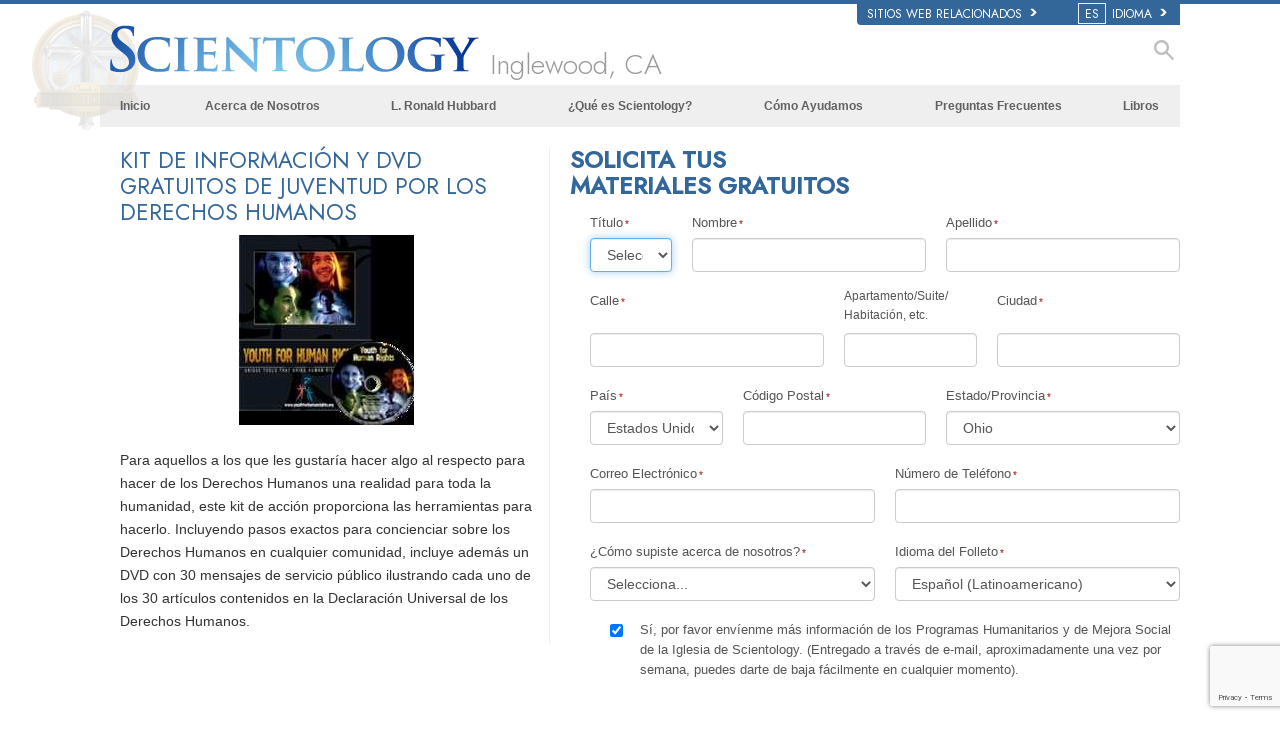

--- FILE ---
content_type: text/html; charset=utf-8
request_url: https://www.google.com/recaptcha/api2/anchor?ar=1&k=6LdVK8wUAAAAAGRriQMrcuASeDfPpSRw13rpkvYU&co=aHR0cHM6Ly9lcy5zY2llbnRvbG9neS1pbmdsZXdvb2Qub3JnOjQ0Mw..&hl=en&v=9TiwnJFHeuIw_s0wSd3fiKfN&size=invisible&badge=bottomright&anchor-ms=20000&execute-ms=30000&cb=cewrc9wqqfax
body_size: 48796
content:
<!DOCTYPE HTML><html dir="ltr" lang="en"><head><meta http-equiv="Content-Type" content="text/html; charset=UTF-8">
<meta http-equiv="X-UA-Compatible" content="IE=edge">
<title>reCAPTCHA</title>
<style type="text/css">
/* cyrillic-ext */
@font-face {
  font-family: 'Roboto';
  font-style: normal;
  font-weight: 400;
  font-stretch: 100%;
  src: url(//fonts.gstatic.com/s/roboto/v48/KFO7CnqEu92Fr1ME7kSn66aGLdTylUAMa3GUBHMdazTgWw.woff2) format('woff2');
  unicode-range: U+0460-052F, U+1C80-1C8A, U+20B4, U+2DE0-2DFF, U+A640-A69F, U+FE2E-FE2F;
}
/* cyrillic */
@font-face {
  font-family: 'Roboto';
  font-style: normal;
  font-weight: 400;
  font-stretch: 100%;
  src: url(//fonts.gstatic.com/s/roboto/v48/KFO7CnqEu92Fr1ME7kSn66aGLdTylUAMa3iUBHMdazTgWw.woff2) format('woff2');
  unicode-range: U+0301, U+0400-045F, U+0490-0491, U+04B0-04B1, U+2116;
}
/* greek-ext */
@font-face {
  font-family: 'Roboto';
  font-style: normal;
  font-weight: 400;
  font-stretch: 100%;
  src: url(//fonts.gstatic.com/s/roboto/v48/KFO7CnqEu92Fr1ME7kSn66aGLdTylUAMa3CUBHMdazTgWw.woff2) format('woff2');
  unicode-range: U+1F00-1FFF;
}
/* greek */
@font-face {
  font-family: 'Roboto';
  font-style: normal;
  font-weight: 400;
  font-stretch: 100%;
  src: url(//fonts.gstatic.com/s/roboto/v48/KFO7CnqEu92Fr1ME7kSn66aGLdTylUAMa3-UBHMdazTgWw.woff2) format('woff2');
  unicode-range: U+0370-0377, U+037A-037F, U+0384-038A, U+038C, U+038E-03A1, U+03A3-03FF;
}
/* math */
@font-face {
  font-family: 'Roboto';
  font-style: normal;
  font-weight: 400;
  font-stretch: 100%;
  src: url(//fonts.gstatic.com/s/roboto/v48/KFO7CnqEu92Fr1ME7kSn66aGLdTylUAMawCUBHMdazTgWw.woff2) format('woff2');
  unicode-range: U+0302-0303, U+0305, U+0307-0308, U+0310, U+0312, U+0315, U+031A, U+0326-0327, U+032C, U+032F-0330, U+0332-0333, U+0338, U+033A, U+0346, U+034D, U+0391-03A1, U+03A3-03A9, U+03B1-03C9, U+03D1, U+03D5-03D6, U+03F0-03F1, U+03F4-03F5, U+2016-2017, U+2034-2038, U+203C, U+2040, U+2043, U+2047, U+2050, U+2057, U+205F, U+2070-2071, U+2074-208E, U+2090-209C, U+20D0-20DC, U+20E1, U+20E5-20EF, U+2100-2112, U+2114-2115, U+2117-2121, U+2123-214F, U+2190, U+2192, U+2194-21AE, U+21B0-21E5, U+21F1-21F2, U+21F4-2211, U+2213-2214, U+2216-22FF, U+2308-230B, U+2310, U+2319, U+231C-2321, U+2336-237A, U+237C, U+2395, U+239B-23B7, U+23D0, U+23DC-23E1, U+2474-2475, U+25AF, U+25B3, U+25B7, U+25BD, U+25C1, U+25CA, U+25CC, U+25FB, U+266D-266F, U+27C0-27FF, U+2900-2AFF, U+2B0E-2B11, U+2B30-2B4C, U+2BFE, U+3030, U+FF5B, U+FF5D, U+1D400-1D7FF, U+1EE00-1EEFF;
}
/* symbols */
@font-face {
  font-family: 'Roboto';
  font-style: normal;
  font-weight: 400;
  font-stretch: 100%;
  src: url(//fonts.gstatic.com/s/roboto/v48/KFO7CnqEu92Fr1ME7kSn66aGLdTylUAMaxKUBHMdazTgWw.woff2) format('woff2');
  unicode-range: U+0001-000C, U+000E-001F, U+007F-009F, U+20DD-20E0, U+20E2-20E4, U+2150-218F, U+2190, U+2192, U+2194-2199, U+21AF, U+21E6-21F0, U+21F3, U+2218-2219, U+2299, U+22C4-22C6, U+2300-243F, U+2440-244A, U+2460-24FF, U+25A0-27BF, U+2800-28FF, U+2921-2922, U+2981, U+29BF, U+29EB, U+2B00-2BFF, U+4DC0-4DFF, U+FFF9-FFFB, U+10140-1018E, U+10190-1019C, U+101A0, U+101D0-101FD, U+102E0-102FB, U+10E60-10E7E, U+1D2C0-1D2D3, U+1D2E0-1D37F, U+1F000-1F0FF, U+1F100-1F1AD, U+1F1E6-1F1FF, U+1F30D-1F30F, U+1F315, U+1F31C, U+1F31E, U+1F320-1F32C, U+1F336, U+1F378, U+1F37D, U+1F382, U+1F393-1F39F, U+1F3A7-1F3A8, U+1F3AC-1F3AF, U+1F3C2, U+1F3C4-1F3C6, U+1F3CA-1F3CE, U+1F3D4-1F3E0, U+1F3ED, U+1F3F1-1F3F3, U+1F3F5-1F3F7, U+1F408, U+1F415, U+1F41F, U+1F426, U+1F43F, U+1F441-1F442, U+1F444, U+1F446-1F449, U+1F44C-1F44E, U+1F453, U+1F46A, U+1F47D, U+1F4A3, U+1F4B0, U+1F4B3, U+1F4B9, U+1F4BB, U+1F4BF, U+1F4C8-1F4CB, U+1F4D6, U+1F4DA, U+1F4DF, U+1F4E3-1F4E6, U+1F4EA-1F4ED, U+1F4F7, U+1F4F9-1F4FB, U+1F4FD-1F4FE, U+1F503, U+1F507-1F50B, U+1F50D, U+1F512-1F513, U+1F53E-1F54A, U+1F54F-1F5FA, U+1F610, U+1F650-1F67F, U+1F687, U+1F68D, U+1F691, U+1F694, U+1F698, U+1F6AD, U+1F6B2, U+1F6B9-1F6BA, U+1F6BC, U+1F6C6-1F6CF, U+1F6D3-1F6D7, U+1F6E0-1F6EA, U+1F6F0-1F6F3, U+1F6F7-1F6FC, U+1F700-1F7FF, U+1F800-1F80B, U+1F810-1F847, U+1F850-1F859, U+1F860-1F887, U+1F890-1F8AD, U+1F8B0-1F8BB, U+1F8C0-1F8C1, U+1F900-1F90B, U+1F93B, U+1F946, U+1F984, U+1F996, U+1F9E9, U+1FA00-1FA6F, U+1FA70-1FA7C, U+1FA80-1FA89, U+1FA8F-1FAC6, U+1FACE-1FADC, U+1FADF-1FAE9, U+1FAF0-1FAF8, U+1FB00-1FBFF;
}
/* vietnamese */
@font-face {
  font-family: 'Roboto';
  font-style: normal;
  font-weight: 400;
  font-stretch: 100%;
  src: url(//fonts.gstatic.com/s/roboto/v48/KFO7CnqEu92Fr1ME7kSn66aGLdTylUAMa3OUBHMdazTgWw.woff2) format('woff2');
  unicode-range: U+0102-0103, U+0110-0111, U+0128-0129, U+0168-0169, U+01A0-01A1, U+01AF-01B0, U+0300-0301, U+0303-0304, U+0308-0309, U+0323, U+0329, U+1EA0-1EF9, U+20AB;
}
/* latin-ext */
@font-face {
  font-family: 'Roboto';
  font-style: normal;
  font-weight: 400;
  font-stretch: 100%;
  src: url(//fonts.gstatic.com/s/roboto/v48/KFO7CnqEu92Fr1ME7kSn66aGLdTylUAMa3KUBHMdazTgWw.woff2) format('woff2');
  unicode-range: U+0100-02BA, U+02BD-02C5, U+02C7-02CC, U+02CE-02D7, U+02DD-02FF, U+0304, U+0308, U+0329, U+1D00-1DBF, U+1E00-1E9F, U+1EF2-1EFF, U+2020, U+20A0-20AB, U+20AD-20C0, U+2113, U+2C60-2C7F, U+A720-A7FF;
}
/* latin */
@font-face {
  font-family: 'Roboto';
  font-style: normal;
  font-weight: 400;
  font-stretch: 100%;
  src: url(//fonts.gstatic.com/s/roboto/v48/KFO7CnqEu92Fr1ME7kSn66aGLdTylUAMa3yUBHMdazQ.woff2) format('woff2');
  unicode-range: U+0000-00FF, U+0131, U+0152-0153, U+02BB-02BC, U+02C6, U+02DA, U+02DC, U+0304, U+0308, U+0329, U+2000-206F, U+20AC, U+2122, U+2191, U+2193, U+2212, U+2215, U+FEFF, U+FFFD;
}
/* cyrillic-ext */
@font-face {
  font-family: 'Roboto';
  font-style: normal;
  font-weight: 500;
  font-stretch: 100%;
  src: url(//fonts.gstatic.com/s/roboto/v48/KFO7CnqEu92Fr1ME7kSn66aGLdTylUAMa3GUBHMdazTgWw.woff2) format('woff2');
  unicode-range: U+0460-052F, U+1C80-1C8A, U+20B4, U+2DE0-2DFF, U+A640-A69F, U+FE2E-FE2F;
}
/* cyrillic */
@font-face {
  font-family: 'Roboto';
  font-style: normal;
  font-weight: 500;
  font-stretch: 100%;
  src: url(//fonts.gstatic.com/s/roboto/v48/KFO7CnqEu92Fr1ME7kSn66aGLdTylUAMa3iUBHMdazTgWw.woff2) format('woff2');
  unicode-range: U+0301, U+0400-045F, U+0490-0491, U+04B0-04B1, U+2116;
}
/* greek-ext */
@font-face {
  font-family: 'Roboto';
  font-style: normal;
  font-weight: 500;
  font-stretch: 100%;
  src: url(//fonts.gstatic.com/s/roboto/v48/KFO7CnqEu92Fr1ME7kSn66aGLdTylUAMa3CUBHMdazTgWw.woff2) format('woff2');
  unicode-range: U+1F00-1FFF;
}
/* greek */
@font-face {
  font-family: 'Roboto';
  font-style: normal;
  font-weight: 500;
  font-stretch: 100%;
  src: url(//fonts.gstatic.com/s/roboto/v48/KFO7CnqEu92Fr1ME7kSn66aGLdTylUAMa3-UBHMdazTgWw.woff2) format('woff2');
  unicode-range: U+0370-0377, U+037A-037F, U+0384-038A, U+038C, U+038E-03A1, U+03A3-03FF;
}
/* math */
@font-face {
  font-family: 'Roboto';
  font-style: normal;
  font-weight: 500;
  font-stretch: 100%;
  src: url(//fonts.gstatic.com/s/roboto/v48/KFO7CnqEu92Fr1ME7kSn66aGLdTylUAMawCUBHMdazTgWw.woff2) format('woff2');
  unicode-range: U+0302-0303, U+0305, U+0307-0308, U+0310, U+0312, U+0315, U+031A, U+0326-0327, U+032C, U+032F-0330, U+0332-0333, U+0338, U+033A, U+0346, U+034D, U+0391-03A1, U+03A3-03A9, U+03B1-03C9, U+03D1, U+03D5-03D6, U+03F0-03F1, U+03F4-03F5, U+2016-2017, U+2034-2038, U+203C, U+2040, U+2043, U+2047, U+2050, U+2057, U+205F, U+2070-2071, U+2074-208E, U+2090-209C, U+20D0-20DC, U+20E1, U+20E5-20EF, U+2100-2112, U+2114-2115, U+2117-2121, U+2123-214F, U+2190, U+2192, U+2194-21AE, U+21B0-21E5, U+21F1-21F2, U+21F4-2211, U+2213-2214, U+2216-22FF, U+2308-230B, U+2310, U+2319, U+231C-2321, U+2336-237A, U+237C, U+2395, U+239B-23B7, U+23D0, U+23DC-23E1, U+2474-2475, U+25AF, U+25B3, U+25B7, U+25BD, U+25C1, U+25CA, U+25CC, U+25FB, U+266D-266F, U+27C0-27FF, U+2900-2AFF, U+2B0E-2B11, U+2B30-2B4C, U+2BFE, U+3030, U+FF5B, U+FF5D, U+1D400-1D7FF, U+1EE00-1EEFF;
}
/* symbols */
@font-face {
  font-family: 'Roboto';
  font-style: normal;
  font-weight: 500;
  font-stretch: 100%;
  src: url(//fonts.gstatic.com/s/roboto/v48/KFO7CnqEu92Fr1ME7kSn66aGLdTylUAMaxKUBHMdazTgWw.woff2) format('woff2');
  unicode-range: U+0001-000C, U+000E-001F, U+007F-009F, U+20DD-20E0, U+20E2-20E4, U+2150-218F, U+2190, U+2192, U+2194-2199, U+21AF, U+21E6-21F0, U+21F3, U+2218-2219, U+2299, U+22C4-22C6, U+2300-243F, U+2440-244A, U+2460-24FF, U+25A0-27BF, U+2800-28FF, U+2921-2922, U+2981, U+29BF, U+29EB, U+2B00-2BFF, U+4DC0-4DFF, U+FFF9-FFFB, U+10140-1018E, U+10190-1019C, U+101A0, U+101D0-101FD, U+102E0-102FB, U+10E60-10E7E, U+1D2C0-1D2D3, U+1D2E0-1D37F, U+1F000-1F0FF, U+1F100-1F1AD, U+1F1E6-1F1FF, U+1F30D-1F30F, U+1F315, U+1F31C, U+1F31E, U+1F320-1F32C, U+1F336, U+1F378, U+1F37D, U+1F382, U+1F393-1F39F, U+1F3A7-1F3A8, U+1F3AC-1F3AF, U+1F3C2, U+1F3C4-1F3C6, U+1F3CA-1F3CE, U+1F3D4-1F3E0, U+1F3ED, U+1F3F1-1F3F3, U+1F3F5-1F3F7, U+1F408, U+1F415, U+1F41F, U+1F426, U+1F43F, U+1F441-1F442, U+1F444, U+1F446-1F449, U+1F44C-1F44E, U+1F453, U+1F46A, U+1F47D, U+1F4A3, U+1F4B0, U+1F4B3, U+1F4B9, U+1F4BB, U+1F4BF, U+1F4C8-1F4CB, U+1F4D6, U+1F4DA, U+1F4DF, U+1F4E3-1F4E6, U+1F4EA-1F4ED, U+1F4F7, U+1F4F9-1F4FB, U+1F4FD-1F4FE, U+1F503, U+1F507-1F50B, U+1F50D, U+1F512-1F513, U+1F53E-1F54A, U+1F54F-1F5FA, U+1F610, U+1F650-1F67F, U+1F687, U+1F68D, U+1F691, U+1F694, U+1F698, U+1F6AD, U+1F6B2, U+1F6B9-1F6BA, U+1F6BC, U+1F6C6-1F6CF, U+1F6D3-1F6D7, U+1F6E0-1F6EA, U+1F6F0-1F6F3, U+1F6F7-1F6FC, U+1F700-1F7FF, U+1F800-1F80B, U+1F810-1F847, U+1F850-1F859, U+1F860-1F887, U+1F890-1F8AD, U+1F8B0-1F8BB, U+1F8C0-1F8C1, U+1F900-1F90B, U+1F93B, U+1F946, U+1F984, U+1F996, U+1F9E9, U+1FA00-1FA6F, U+1FA70-1FA7C, U+1FA80-1FA89, U+1FA8F-1FAC6, U+1FACE-1FADC, U+1FADF-1FAE9, U+1FAF0-1FAF8, U+1FB00-1FBFF;
}
/* vietnamese */
@font-face {
  font-family: 'Roboto';
  font-style: normal;
  font-weight: 500;
  font-stretch: 100%;
  src: url(//fonts.gstatic.com/s/roboto/v48/KFO7CnqEu92Fr1ME7kSn66aGLdTylUAMa3OUBHMdazTgWw.woff2) format('woff2');
  unicode-range: U+0102-0103, U+0110-0111, U+0128-0129, U+0168-0169, U+01A0-01A1, U+01AF-01B0, U+0300-0301, U+0303-0304, U+0308-0309, U+0323, U+0329, U+1EA0-1EF9, U+20AB;
}
/* latin-ext */
@font-face {
  font-family: 'Roboto';
  font-style: normal;
  font-weight: 500;
  font-stretch: 100%;
  src: url(//fonts.gstatic.com/s/roboto/v48/KFO7CnqEu92Fr1ME7kSn66aGLdTylUAMa3KUBHMdazTgWw.woff2) format('woff2');
  unicode-range: U+0100-02BA, U+02BD-02C5, U+02C7-02CC, U+02CE-02D7, U+02DD-02FF, U+0304, U+0308, U+0329, U+1D00-1DBF, U+1E00-1E9F, U+1EF2-1EFF, U+2020, U+20A0-20AB, U+20AD-20C0, U+2113, U+2C60-2C7F, U+A720-A7FF;
}
/* latin */
@font-face {
  font-family: 'Roboto';
  font-style: normal;
  font-weight: 500;
  font-stretch: 100%;
  src: url(//fonts.gstatic.com/s/roboto/v48/KFO7CnqEu92Fr1ME7kSn66aGLdTylUAMa3yUBHMdazQ.woff2) format('woff2');
  unicode-range: U+0000-00FF, U+0131, U+0152-0153, U+02BB-02BC, U+02C6, U+02DA, U+02DC, U+0304, U+0308, U+0329, U+2000-206F, U+20AC, U+2122, U+2191, U+2193, U+2212, U+2215, U+FEFF, U+FFFD;
}
/* cyrillic-ext */
@font-face {
  font-family: 'Roboto';
  font-style: normal;
  font-weight: 900;
  font-stretch: 100%;
  src: url(//fonts.gstatic.com/s/roboto/v48/KFO7CnqEu92Fr1ME7kSn66aGLdTylUAMa3GUBHMdazTgWw.woff2) format('woff2');
  unicode-range: U+0460-052F, U+1C80-1C8A, U+20B4, U+2DE0-2DFF, U+A640-A69F, U+FE2E-FE2F;
}
/* cyrillic */
@font-face {
  font-family: 'Roboto';
  font-style: normal;
  font-weight: 900;
  font-stretch: 100%;
  src: url(//fonts.gstatic.com/s/roboto/v48/KFO7CnqEu92Fr1ME7kSn66aGLdTylUAMa3iUBHMdazTgWw.woff2) format('woff2');
  unicode-range: U+0301, U+0400-045F, U+0490-0491, U+04B0-04B1, U+2116;
}
/* greek-ext */
@font-face {
  font-family: 'Roboto';
  font-style: normal;
  font-weight: 900;
  font-stretch: 100%;
  src: url(//fonts.gstatic.com/s/roboto/v48/KFO7CnqEu92Fr1ME7kSn66aGLdTylUAMa3CUBHMdazTgWw.woff2) format('woff2');
  unicode-range: U+1F00-1FFF;
}
/* greek */
@font-face {
  font-family: 'Roboto';
  font-style: normal;
  font-weight: 900;
  font-stretch: 100%;
  src: url(//fonts.gstatic.com/s/roboto/v48/KFO7CnqEu92Fr1ME7kSn66aGLdTylUAMa3-UBHMdazTgWw.woff2) format('woff2');
  unicode-range: U+0370-0377, U+037A-037F, U+0384-038A, U+038C, U+038E-03A1, U+03A3-03FF;
}
/* math */
@font-face {
  font-family: 'Roboto';
  font-style: normal;
  font-weight: 900;
  font-stretch: 100%;
  src: url(//fonts.gstatic.com/s/roboto/v48/KFO7CnqEu92Fr1ME7kSn66aGLdTylUAMawCUBHMdazTgWw.woff2) format('woff2');
  unicode-range: U+0302-0303, U+0305, U+0307-0308, U+0310, U+0312, U+0315, U+031A, U+0326-0327, U+032C, U+032F-0330, U+0332-0333, U+0338, U+033A, U+0346, U+034D, U+0391-03A1, U+03A3-03A9, U+03B1-03C9, U+03D1, U+03D5-03D6, U+03F0-03F1, U+03F4-03F5, U+2016-2017, U+2034-2038, U+203C, U+2040, U+2043, U+2047, U+2050, U+2057, U+205F, U+2070-2071, U+2074-208E, U+2090-209C, U+20D0-20DC, U+20E1, U+20E5-20EF, U+2100-2112, U+2114-2115, U+2117-2121, U+2123-214F, U+2190, U+2192, U+2194-21AE, U+21B0-21E5, U+21F1-21F2, U+21F4-2211, U+2213-2214, U+2216-22FF, U+2308-230B, U+2310, U+2319, U+231C-2321, U+2336-237A, U+237C, U+2395, U+239B-23B7, U+23D0, U+23DC-23E1, U+2474-2475, U+25AF, U+25B3, U+25B7, U+25BD, U+25C1, U+25CA, U+25CC, U+25FB, U+266D-266F, U+27C0-27FF, U+2900-2AFF, U+2B0E-2B11, U+2B30-2B4C, U+2BFE, U+3030, U+FF5B, U+FF5D, U+1D400-1D7FF, U+1EE00-1EEFF;
}
/* symbols */
@font-face {
  font-family: 'Roboto';
  font-style: normal;
  font-weight: 900;
  font-stretch: 100%;
  src: url(//fonts.gstatic.com/s/roboto/v48/KFO7CnqEu92Fr1ME7kSn66aGLdTylUAMaxKUBHMdazTgWw.woff2) format('woff2');
  unicode-range: U+0001-000C, U+000E-001F, U+007F-009F, U+20DD-20E0, U+20E2-20E4, U+2150-218F, U+2190, U+2192, U+2194-2199, U+21AF, U+21E6-21F0, U+21F3, U+2218-2219, U+2299, U+22C4-22C6, U+2300-243F, U+2440-244A, U+2460-24FF, U+25A0-27BF, U+2800-28FF, U+2921-2922, U+2981, U+29BF, U+29EB, U+2B00-2BFF, U+4DC0-4DFF, U+FFF9-FFFB, U+10140-1018E, U+10190-1019C, U+101A0, U+101D0-101FD, U+102E0-102FB, U+10E60-10E7E, U+1D2C0-1D2D3, U+1D2E0-1D37F, U+1F000-1F0FF, U+1F100-1F1AD, U+1F1E6-1F1FF, U+1F30D-1F30F, U+1F315, U+1F31C, U+1F31E, U+1F320-1F32C, U+1F336, U+1F378, U+1F37D, U+1F382, U+1F393-1F39F, U+1F3A7-1F3A8, U+1F3AC-1F3AF, U+1F3C2, U+1F3C4-1F3C6, U+1F3CA-1F3CE, U+1F3D4-1F3E0, U+1F3ED, U+1F3F1-1F3F3, U+1F3F5-1F3F7, U+1F408, U+1F415, U+1F41F, U+1F426, U+1F43F, U+1F441-1F442, U+1F444, U+1F446-1F449, U+1F44C-1F44E, U+1F453, U+1F46A, U+1F47D, U+1F4A3, U+1F4B0, U+1F4B3, U+1F4B9, U+1F4BB, U+1F4BF, U+1F4C8-1F4CB, U+1F4D6, U+1F4DA, U+1F4DF, U+1F4E3-1F4E6, U+1F4EA-1F4ED, U+1F4F7, U+1F4F9-1F4FB, U+1F4FD-1F4FE, U+1F503, U+1F507-1F50B, U+1F50D, U+1F512-1F513, U+1F53E-1F54A, U+1F54F-1F5FA, U+1F610, U+1F650-1F67F, U+1F687, U+1F68D, U+1F691, U+1F694, U+1F698, U+1F6AD, U+1F6B2, U+1F6B9-1F6BA, U+1F6BC, U+1F6C6-1F6CF, U+1F6D3-1F6D7, U+1F6E0-1F6EA, U+1F6F0-1F6F3, U+1F6F7-1F6FC, U+1F700-1F7FF, U+1F800-1F80B, U+1F810-1F847, U+1F850-1F859, U+1F860-1F887, U+1F890-1F8AD, U+1F8B0-1F8BB, U+1F8C0-1F8C1, U+1F900-1F90B, U+1F93B, U+1F946, U+1F984, U+1F996, U+1F9E9, U+1FA00-1FA6F, U+1FA70-1FA7C, U+1FA80-1FA89, U+1FA8F-1FAC6, U+1FACE-1FADC, U+1FADF-1FAE9, U+1FAF0-1FAF8, U+1FB00-1FBFF;
}
/* vietnamese */
@font-face {
  font-family: 'Roboto';
  font-style: normal;
  font-weight: 900;
  font-stretch: 100%;
  src: url(//fonts.gstatic.com/s/roboto/v48/KFO7CnqEu92Fr1ME7kSn66aGLdTylUAMa3OUBHMdazTgWw.woff2) format('woff2');
  unicode-range: U+0102-0103, U+0110-0111, U+0128-0129, U+0168-0169, U+01A0-01A1, U+01AF-01B0, U+0300-0301, U+0303-0304, U+0308-0309, U+0323, U+0329, U+1EA0-1EF9, U+20AB;
}
/* latin-ext */
@font-face {
  font-family: 'Roboto';
  font-style: normal;
  font-weight: 900;
  font-stretch: 100%;
  src: url(//fonts.gstatic.com/s/roboto/v48/KFO7CnqEu92Fr1ME7kSn66aGLdTylUAMa3KUBHMdazTgWw.woff2) format('woff2');
  unicode-range: U+0100-02BA, U+02BD-02C5, U+02C7-02CC, U+02CE-02D7, U+02DD-02FF, U+0304, U+0308, U+0329, U+1D00-1DBF, U+1E00-1E9F, U+1EF2-1EFF, U+2020, U+20A0-20AB, U+20AD-20C0, U+2113, U+2C60-2C7F, U+A720-A7FF;
}
/* latin */
@font-face {
  font-family: 'Roboto';
  font-style: normal;
  font-weight: 900;
  font-stretch: 100%;
  src: url(//fonts.gstatic.com/s/roboto/v48/KFO7CnqEu92Fr1ME7kSn66aGLdTylUAMa3yUBHMdazQ.woff2) format('woff2');
  unicode-range: U+0000-00FF, U+0131, U+0152-0153, U+02BB-02BC, U+02C6, U+02DA, U+02DC, U+0304, U+0308, U+0329, U+2000-206F, U+20AC, U+2122, U+2191, U+2193, U+2212, U+2215, U+FEFF, U+FFFD;
}

</style>
<link rel="stylesheet" type="text/css" href="https://www.gstatic.com/recaptcha/releases/9TiwnJFHeuIw_s0wSd3fiKfN/styles__ltr.css">
<script nonce="QRXhVZLLu4u75yAuoYGucw" type="text/javascript">window['__recaptcha_api'] = 'https://www.google.com/recaptcha/api2/';</script>
<script type="text/javascript" src="https://www.gstatic.com/recaptcha/releases/9TiwnJFHeuIw_s0wSd3fiKfN/recaptcha__en.js" nonce="QRXhVZLLu4u75yAuoYGucw">
      
    </script></head>
<body><div id="rc-anchor-alert" class="rc-anchor-alert"></div>
<input type="hidden" id="recaptcha-token" value="[base64]">
<script type="text/javascript" nonce="QRXhVZLLu4u75yAuoYGucw">
      recaptcha.anchor.Main.init("[\x22ainput\x22,[\x22bgdata\x22,\x22\x22,\[base64]/[base64]/bmV3IFpbdF0obVswXSk6Sz09Mj9uZXcgWlt0XShtWzBdLG1bMV0pOks9PTM/bmV3IFpbdF0obVswXSxtWzFdLG1bMl0pOks9PTQ/[base64]/[base64]/[base64]/[base64]/[base64]/[base64]/[base64]/[base64]/[base64]/[base64]/[base64]/[base64]/[base64]/[base64]\\u003d\\u003d\x22,\[base64]\x22,\x22w7TDvsOEwpxJAhQ3wrTDgsOBQ3XDncOZSMOgwr80UMOJaVNZaTbDm8K7a8KOwqfCkMOtSm/CgQfDhWnCpw1IX8OAL8ORwozDj8O/wq9ewqpxTHhuD8OEwo0RNMObSwPCtsKUbkLDrQ0HVF9ONVzCmcKkwpQvKRzCicKCcG7Djg/[base64]/CGHCocKvw4s4w5xew400IMKkw7l9w4N/LjnDux7Cj8KVw6Utw7oCw53Cj8KQNcKbXzzDqMOCFsOTGXrCmsKYHhDDtnNOfRPDsjvDu1k+e8OFGcKEwqPDssK0WsKkwro7w5MqUmErwqEhw5DCncOBYsKLw6oowrY9AMKNwqXCjcOSwqcSHcKqw6Rmwp3CjmjCtsO5w7DCocK/[base64]/wq7Dom7CrSxwLlnClsK6HcOsBWTDkHfDtjMPw6HCh0RXKcKAwpdHaCzDlsOSwr/DjcOAw4jCgMOqW8OVKMKgX8OAUMOSwrpgRMKyexUswq/DkHzDjMKJS8Okw6YmdsOZa8O5w7xiw5kkwovCjMKvRC7DljjCjxAtwqrCilvCksOFdcOIwoUBcsK4CCh5w54YQMOcBDIYXUlNwrPCr8Kuw5rDp2AifcK2wrZDDmDDrRAYYMOffsKwwpFewrVkw79cwrLDjMK/FMO5b8KvwpDDq3bDrGQ0wozCpsK2D8O7csOnW8OUZcOUJMKnVMOELRN2R8OpAQV1Gn4xwrFqFsOLw4nCt8OCwrbCgETDpQjDrsOjf8K8fXtawokmGxJeH8KGw4MLA8Osw7PCs8O8PnwxRcKewrrCrVJ/[base64]/[base64]/Cl8Kwwpc/YsKOdcK2GsOewqjDmBNuw552w7nCs3sTGMKbT8KnZzfDunURIsOfworDpcOtHAMWOQfChFbCrnTCqWohOcOeRcOkRUPCu37Duw/DlGPDscOiMcKBwrXCh8OYw7ZUZWfCicO+OMO0wonCpsKqOcK6QDdWZH7DusOzCcOBWlciw5FLw7DDrwdqw7rDlcO0wpUbw4Y0ck1qCx5nw5l0w5PClWgFXMKyw7PChj83LDzDrAd9KMKmR8O5fx/Di8OwwqM+AMKjGwVcw4csw5fDsMO0BRXDkGHDu8KhI2A2w4bCh8Kpw4XCscOLwp/CiVMXwp3CpzfCicOnFFxZaxomwqfCv8ORw6XCqcK2w6QzXCBze1QgwqXCuXPDsWzCnsO2w73DiMKLZFLDpEfCs8Omw6LDu8KiwrEqNz/CoCk5MRbCisOdAUvCk3LCgcO3wo7CkmIVTBtKw43Dvn3CtTZHH0RQw6LDnC9hSQ5tPsKTTMOmIj3DvMKvasOPw7UvTnpCwp/[base64]/DrcOJK8OuWg5CwojDjDcIE8K8w7DCu0cqMnXCiA9rw797CMK2WSnDkcOrLcKaajVKSg0fHsOKIgXCqMOcw5ULOngDwr7CqnhFwr3DocOyTiAfdBxIw75nwqnCiMKdw5bCiwvDvsKTI8OOwq7Cvx/DvlvDql5jbcO+XDfDm8KSXsODwq57wp7CnH3Ct8K8woJ6w5g7wqPDhUBcSsKaPkMiw7B6woIBw6PCkDc1PcK7w7IQwrjCncOcwobCjyE7Um7Dg8KRw5wpw4XCm3J/csOxEcKmw6Jew75ZfgrDosO8wqvDoj1gw6/Ct2oMw4PDs2Mnw7vDh2Zxwr1rKHbCkVXDi8ObwqbDnMKawqlpw6jDmsKwDn3CpsK5L8K6w4lzwrl0wp7CiEA1w6MPwpLDj3UQw4bDlcOfwp9tTg7Dt1IPw6XDiGnDj3rCvsOzDcKYbMKFwozCu8OAwq/CtMKKBMK+wojDtsKvw4VCw5Z6MS4KT2s0f8KOeATDvMK9XsKWw5I+IQZtwqt2JsOkBcK1O8Ouwos+wrosKMOgwro4D8Kuw5x5w4gwesO0QMOeDsKzGzlIw6TCo37DicOFwr/[base64]/DiMKiw6RUMsKHQcKYZ8O/[base64]/Dj3fCo2A+LyPCnBh1WDNFPsOBZcOZw70dwpNcw7XDlhQmw7wVworDnQfCjsKXw7zDkcOIEcOPw4RlwrFuGxF4HcKhw4sbw7rCvcOXwrDCkW3DsMO/TSAtZMKgAgRocQgDdxHDhjoRw5nCmGgRXcK3E8OJwp3DjVLCpkkFwog2E8OdIgRLwpplNnPDjcKww65twptaeHnDpnIKQcKsw41mCsKHNU/DrcKQwqDDqwLDu8OpwpkWw5c+XcOBQcOIw4jCscKdUhzDhsO0w47CiMKIGB7CqgXDvQYCwrhkwqTDm8O2ZVPCiRbCq8O0C2/CqMOlwpYdCMOBw5gHw6MmBzIHccKKb0rDpsO6w4R6w6fCqMKUw7wTGCDDs2nCvTFsw5VkwqYWPll4w4d2JADChBJRw6LDjsKPDzMJwoU5wpQCwpjCrwbCmjjDlsOdw6/CgcO7dilfNsK5wpXDmnXDvWo6D8OqMcOXw4wyPsOtwrTCkcKAwpzCrcOKTzEDWSPDgwTCqcKJwrPDlgASw4/[base64]/AsOHw7HDpcOQeAAJHFzDicOLwrIVwqpgwrnDpmTCgMKDwqUnwovCgS/Cq8KGNi0aAl/Dg8OuFgEMw7nDvCDCtcOuw5NoO3Mgwo4FdsKHYsOEwrATwp8DQMKUwo/[base64]/DncOTworCgg7CgMOrUBHCrsOUCcK2NWjCsC1ywp4ELsOdw6bCsMK2w6B9wr5Zwo0zRyPCtUPCuBYlw7fDr8O3UcOjIGUQwpEFwrzCtMKFwpfCisK6wr/CjsKwwoEow7s9GRsywr4iNsOww4bDqAVHGzo3WMOjwpvDrMObFmPDuETDqQtFCcKMw6PDocK/wp/CuGMOwq3CgMO5XsOfwoMYHA3Ct8KiTgICw7/DijvDvyB5wop5G2hyTEHDumLChcKsKiDDvMKzw4IiT8OawoDDsMOew4HDkcKUw6jCgGDClALDisOMWgLCmMOZbQ3Dj8O6wqDCrzzDmMKMHwPClcKVeMKqwoHCjhfDqCNYw64IDG7Cg8OONsKgcMOTQMO/[base64]/DqTzCi8KRKcODKMOVwp8/w7XCrGXCgMOvwrHDtsK8bGo3w6w5wofCqsOlwqI3MTUFAMKiLRfCl8OXOnfCpcOjF8K4bVPChgEUQsKQw7LCmS/[base64]/[base64]/DscKHw6nCscO4w7hFWlg/AEUDWz3CusKye3hkw7TCtF7CnCUcwrcUwrMYwo7Dp8O8wooUw7TCh8KRwoXDjDfDjxnDhDdrwqlMMU/DqcOXw4TCjsKww4HDgcOdWMKnfMOWw4XDol3CkMKrw4BIwrjDmFFrw7HDgsKNJj4+woLCpRHDtQ/CksO+wq/[base64]/Cs8OGYBvDlsOBw4V6asKuw7EXPMKZw60UCcOuClnCi8OresKacA/Cv0BmwqF2RHjCn8KMwoTDjsOywo/[base64]/DrVjDiXzDjMODKMOGP8OswpPDvsKZwq3CiTUsw4RSwqNvaSQiwoLDo8KdAWQLXsO4woJTf8KowpbCrzPDg8KnG8KSVMKjWMKRE8KxwodWw7hxwpALwqQuwqsJaxHDvwrDiVJ4w64Fw7ocOgnCuMKAwrDCgcOMHUzDtyXCk8OmwobDsDAWw63Dm8KAaMK2TsOow6/[base64]/[base64]/DkXPDt3IFLDrCtRfCnjRbHRV/d8KYN8ODwpNaZE7CnykfEcKkUmVCwqFHw4DDjMKKFMKIwqzClMKJw4Nsw4V3ZsOBckTCrsKfQ8K9wofDsinCp8KmwqYwKcKsJCTCpsKyAkB9TsO3w6zCgl/DiMOaEh0AwoXDtDXCrsOGw77CuMOsZwfClMKrwpTCrijDp1Qewr/CrcKEwqQ+w6MxwrLCoMKowqPDs0HChcK2wobDiHRCwrVpw491w7zDr8OFYsKvw5Y2AMOUTcKQcCrDn8KJwropwqTCuyHChGknYjzDjRMHwrDDnRgaaCzChgvCuMODdsK8wpEVQAbDssKBD0IMw4bCmsOyw77CmsK0ZcOuwpxiOU/Ct8KDTGFhw7LCgHzCo8KFw57Dm2zDh0PClcKMcG1vaMKOw6ArVXnDr8Kdw6k5RH7Ct8KQd8KzGhwQPsKpVBY7CcK/ScKXPUw+UMKVwqbDkMObF8Ksex1fw4vCgzoPw7nDlAfDtcKlw7QYJ2bCpsKnYcKAD8OKdsKXNBRNwpccw4jCtgLDrMKSCmrChMK+wovCicKoLMK+UEEwCcK4w53DmBoxaVQVwq/[base64]/DtUXChsKxwoMJwpx3wpN8McOzw7Zcw6h0ElfCuMOHwrPCvcOAwrjDtMOFw6/DqWXCmMKnw6lew6w4w5LDuFfDqRXCjScoRcO2w5Itw4DDignDv07DhCBvBWrDkWLDgyQHwpcuWV3CqsOXw7DDssOjwpkwBsOGCcObOMODccKWwqcbw5wYIcObw4oFwqrDrF4/O8KHcsOQA8KlIDbCgsKRMTDCm8Kpwp7Cr3jCuFEoU8K1wofCmj9DQwNywq7CtsOTwp89w7Idwq/DgAc2w5PDvcKowqkUAWjDhsK2fWhJCGLDg8K4w4gOw4NBD8KWd3jCh2oabMKkw6DDvxJ8IG8hw4TCtxVTwqUiw5vCn0XDvHlAOsKMen7Cn8K3wpEfY2XDkiLCrS5mwpTDkcK3bcOiw654w6rChMKHBE4xRMOVw4bCj8O6ZMOdT2XDj1NqMsKZw6/[base64]/CpjXCvm4SF0DDkhElGzrCocK6w45vwozCjsKvw43DsUwHw6sYEGbCvCl8wqjCuBzDg0MgwrLDpEPChQ/CqsKzwr9YH8ObbcKCw63DucKULmUFw5zCrsOJMkgzLcOne0zDqTwXw5HDrE9SacOQwp1JNBrDpGZlw73DqsOWwoonwqATwqbDhMO+wrtoJEvCrEJ/wp51w7zCi8Oba8Ksw5DDmMKpLAlww4N4FcKjAh/DrmRtLg3CtsKlcUzDv8Kkw57DhTFBwqfChMOAwrorw4TCmcOXwoXCj8KCN8KtUUtFFsOVwqQLdlfCtMOjw5PCm0nDvMOyw6TDtMKJVGxjZDbCjyvCnsKlPwjDjzTDqzLCq8OUw5Jaw5trw43CssOpwpPCrsKnJT3DrcKOw5UEHQM0w5stO8O8PMK9JcKGwrxTwr/[base64]/Dv1/[base64]/[base64]/w78Xwqcnw5PCrhpGAMOYw7J0eMOEwoPCrsOaLMKyREnCk8O/DFPDnMK/KsOuw6nDpH7CvMOzw4HDlmjClSPCn3XDjGoiwo4BwoEYYsO/wroRfQ54wqjDqAfDhcOwSMKYNE3Dp8KQw5fCuVYDwrwLfcOowq4/w6J6c8KzXsKgw4hhGmBZGsObw7oYEsKmw4LCtcOvFsKWM8O1wrDCm0YROTAow4RUU1nDghvDsnBMwrfDv0JnXcOTw4fDiMOowp17w4LChE9FCsKVesK1wplnw5HDlMOmwqbCmcKYw67CrsKwaWDDig5je8K/Kg1jf8OQEsKIworDvMO9cyXCvkrDpyHCuU5QwqlowoxAfMKXw6vDpk4KY0dsw6J1OB9Pw43CgFE2wq0/[base64]/[base64]/[base64]/CsMO9w4HDncK/[base64]/Dm0nCjnEBw7Rew6vCphvDoBNIS8OEQ23DrcK+XQXDpyQ8I8Kjwr3DkMK7QcKGBmV+w4x4DsKdwp3CtMKAw7nCncKvcwIbwozCgw9WJ8KXw6nCuilsJj/DgcOMwrMcw6XCmEFMLsOqwqfCuxfCt1Z0wq/CgMOEw7jDpMODw51MRcOPdgccf8O/a2sUBwVEw5vDmyZjwqpRwp5Hw4jCmBVHwoPCphQtwrJJwq1HbjzDocKnwpV+w5tRYixQwr86w5fDmcKTZB9yJjHDrWDCjsOSwr7DiSBRwpk4w6PCsS/DjsOJwo/Cn1hmwop4w50kL8Kkwq/DiEfDkkM6TkVMwofCliTDoCPCoSdXw6vDii7Cu2Rsw6w5w5/CvAbCpsKMKMK+wpnDvcK3w6csO2Iqwqw2b8KQwpHCoHPDpMKvw60Kw6bDnsKew5LCgQlJwpfCjAB9PsO8LAd9w6DDmsOjw7fDjWlTZMK/[base64]/DkcKAw7h2wonCth4dwqR4LMK2wrbDgcKUNMK/[base64]/w7sAJlbCvMKFOcOKdzPCt8OVP1/[base64]/wozDii9SccO2w7LDnwxjwrHCkU/CisKxUsK0w4rDhMK+wqrDkMKaw5LDuBXDi1V6w63CgEZ4CcO8w6wowpPCgyXCucK2BMKrwqXDlcOzOcKhwpBdKjzDhcKBGg1ANGVkF0x/M1TDlMOCW2kPw5JPwrUSNTN5wobDnsO5Uw5UX8KUIW5ZfDUTW8K/YMOSD8OVAsK3wqdfw5FEwrYSwoBnw7xXQBE9ASdBwrkXZCHDtsKMw61twoXCvXbDsjfDhcKbw6jCgzbCi8OZWcKSwrQDwo/[base64]/DkWI9EcKhUzHCssKcwqRvwpopTsKcwp/CpC3CrsOYJFnDrWc8CsKyVsKeJUHCkh/CsnXDnVdzZMKIwr3Do2NUOUpofhRKXW1Mw6pzGQPDnQPDrcKNwq7CkiYwMG/DhQcKGFnCrcOiw4AHQsKgbVopwq15XVFmwoHDvsOdw6zCgy0LwoUwcmIcw4Baw5LCgSB2wr1VJcKPwqjClsOvwrkTw5lLMMOFwpLDpcKDI8O4wozDk27DhUrCq8OfwovDiz0tMRR4wr7CjTzCsMKJUCrCgHcQw6DDgT/DvzQSwpAKwobDvsO0w4VLwpTCi1LDtMOdwpVhNREAw6o2LMKWwq/CgWXDhxbCsjjDq8K9w7FZwpbCg8Kxwr3CjWJ1YMOIw57DhMO0w4hHHV7Dg8Kywrk9QcO/w6/DgsOwwrrDtMO3w6/CnjfDv8KhwqRfw4ZZw5oiUMOfecKYwoVjcsKBw4TCi8Kww5kJT0AsXFvDnXPClnPDilfCoF0gXcKqTcKNNcOBQHBdw403ew7DizXCtcOrHsKRw6/[base64]/ChC9CV8K/wobCrMOcw7HCrUFuLMObOg43w5Zcw5/DtQXClcKuw7s/woLDusORVcKiDMO5fsOnQ8OqwqZRJMOIF2smR8KWw7PCgMO+wrvCpcOBw6vChMOZEmZlIUTCrsO6FmBlXzAYXR1yw5fClMKLMxbCm8OqPU/CtFVJwo88w7TCr8O/[base64]/Cu17CmRLDq8OHw6tYOsKNwqdzT8KOMMORJMOew7rCvcK4w4dCwq1Hw57Dhh0uw6wLwoDDjQlAJ8KwVMOlwqfCiMOddDcRwpLDrEFneBUfHSzDtsK1V8KEYSApQcOyXMKawozDkMOaw5HDvMOrZnfCncKUZsOow4DDsMOfZFvDm1kqw4rDrsKvWzbCvcOhwp/CnlHDhMOlesOUX8OzSMOFw53DnMO/[base64]/DscKQG1DCiMKEw4daU8K6LCZtFAvDtmkWwqwDNhvDn2DCusOyw4ULwqZaw5lJEcOHwpJNLcKmwq4MXxQ8wqPDusOJJMKQaxwfwqV9XcKPwpJ+Yg0mw5rDpMKsw7otEn/ClMKFRMO6wpvCmMOSw7zDlgXDtcKjABLCqXHChnTCnjtwecOyw4bCtzjDon8dRVHDuDhmwpTDg8OpIQUJwpJLwrkOwpTDmcOJw583wrQDwofDqMKffsO5T8KXYsKpw6XCicO0wqMgAMKteDs3wprCssOfTwYjJXFNX2ZZw6TChHMmNBUkbT/DrxLCilDCs3sNw7HDpSUyw6DCtwnCpcOew6Qofyw9PMKkehvDl8Ktwqd3SjrCvmsQw6/Cl8O+dcOpZjHDmVFPw7I2wot9H8OdYcKJwrjClsOrw4ZMOQYHa3TDsEfDuCXDp8K5w6g3H8KJwr7DnU8kFUvDtm7DlsK4w4zCpW8Jw6HDhcODBMOZc14mw6TDk2gJwq8xbMKbwrXDtS/CisKRwp0eI8OSw4nDhBvDqijDiMKyAgZDwqE1G2huRsKzwr0hHiLChsOxwr8+worDu8KqMUE5wqk8wo3DscOJWDR2TsKYBn9swoMRwpDDuQ4HFsKxwrkQKG9YAHhDPmYzw6o/[base64]/DncO3w7PClAkQPcKTwoVKwqZiK8OhIgfCrsOzYcK9FFrCpMKAwpouwqUeIcKbwo/[base64]/DhRYnfi53w7rDiznDjXNzwpTDlgcWwrIMwqBqB8Ovw5xhHkzDuMKaw6B/HhgWMsOrw6XDv2YKKQrDlBfCrsOHwq52w6LDizbDjcOUc8OGw7TCh8O7w5UHw55Gw63Cn8KZwo1tw6ZiwqTCgMKfNsOYRsOwR28edMK7w7HDqMKNMsOrw53DkVrDgcKbESXDoMOHUCdhwrtnT8O4RcOSf8OtOcKIwobDtC5bwphaw6wQwrcfw5XCn8KQwr/DnF7DsF3DuWJMTcOsbMO+wqNtw5LDoSTDucO8TMOnw4UfPycfwpcXwqIjMcOzw502Zwoaw5/Dg0koUcKfZ1nCgAp+wok7awnDvMORS8Orw4bCl2sNw7HCgcKSayLCmkp2w5VGEsKCdcKKXCwwOsOpw5XDocKPNh5LSxAZwq/CnDfCr0bDncK1bRt/XMKVNcOlw40YJMO2wrDCmjrDkFLCrW/CjB98wqExMURuw5jDt8KDTDnCvMKzwqzCpDMuwq0WwpTDjyHCoMOTVsKDwq/CgMKkwprCkybDrMOLwoEyRX7Dl8Ocwr/DtBV5w6plH0TDigdkR8O0w6zDqwBswrspf0jDgMKicGl5Y2cmw6vCkcOHYG3DngV8wrUuw5vCksKdQ8KMN8KBw4NRw7dgbsKjwprCvMKkU1PCj1LDtywewqnClWNLFMK4bQdUM2lVwoXCtcKweWpPXBvCgcKDwrV+w6jCrcOiecOsZsKkw7zCjB9PEFjDrXkpwqEqw6/DqcOoQyxgwrPCgBdxw43Ch8ObPMOVW8KEXAdTw7DDrDfCkELCkX9vUsKCw65MchkkwoB0QiTCpSs2WMKQw6jCkxhxw6rCgiXDmMOiwqrDpGrDjsKLMMOSwqvCmCzDiMO0wrLCuWrChAxvwrs+wp8eHlTCpsO/[base64]/CtcKCU8OXwo8Mw5Ztw79zw4PCoMKQwqBkwq/CucKnw5x+w5nDvsOYwp48OsOBCMK9csONCFZqEgbCosK3LsK2w6fDrcKpwq/CiEc0wpHCm2sVOHPCnFvDvU7CmMO3VE3CiMK4MSE9w6bCtsKCwptrdMKow4ctw5gswqQ4GQpHQcKLw6t9wqzChW3DpcK7JSDCizfDj8K/w45Nf2JqNBjCl8OoAcKfScKzVcOew7QrwrvCvcOyMsO4wqZqKsKNBEDDgBdHwoLCg8KCw7cJw6jDvMK/w70LJsOdb8KoScKKcsOvGjfDqAJBw41ZwqXDlThgwpXCt8KAwqjDpj03fsOAwoMGbE8Iw4dFw65yOcKlNMKNw4vDniIuZMOBFD3CuAIQwrBvGnnDpsKkw6smw7TCmMKTCAQPw7dMKkZXwq9WOsOowrJBT8O5woTChkJuwrzDjsO1w6g/fypVMsOcSxtbwp9yGsOUw5nCo8Kkw6U4wozDv0dAwpRgwpt4SzImMMOUKljDpjHCmMOGwoYqwoRTwo5GcF8lK8KBGV7CisK7Q8OfH29rHyvDoHN3wr3Dr2EANsKpw744wptdw5hvwpVUdxt5JcOBVMO8w51/[base64]/dwtfFcO4SsK9w7xewqHCtCnDlMK7w5HCisKVwo4IeW4Zd8OjVH7CmMODNXs+w5E7w7LDicO7wrvDpMOpwpvDpyd9w4/Cl8KVwqlxwqfDqgdwwobDhsKlw7hTwolPVcKWHcKXw5LDiVpfHS9iwpjDm8K7wpjClwLDkX/[base64]/Ds8K2w7FqXcOyFA43csKYDcOeJsKFO2gwPMK3w4QhAXbCksKnZsOkw5Q2wpASbCtcw4FCwqTCj8KydcKXwrASw7fDocKFwqTDiFoCfcKswrTDp1XCmsOew51Kw5hRw5DCqcO9w4rCvw41w6A8wpN3w77CggPCgl4bYSZrTMKrw746XcOnwq/DoWPDiMOXw7loYsOlUU7CusKpGTMyVSMjwqR7woBmbFnDu8Ojek/DhMOeL18uwoxsD8OXw4nCiCLCpWPClyXDq8OGwofCrcOFZsK1ZljDnC9kw4RUdsOdw6ciw6YOFMOgFAXDr8K7ccKGw7DDisKsAFhcAsOiwpnChGkvwpDCkVjDmsOrIMOmST7DjCHCpirCpsO/dV7DtB5owr5lUBkJH8KewrhvLcO1wqXCuFvCinTDq8Kkw7/DuWtow5bDoiFiNsOEwrTDrzLCgDhyw47Ci1QuwqDCkcKyTsOxdsK3w6fCr11lWXHDoShHwps0ZDnCsUlOwojCq8KmbkcQwp9jwpYmwr0Yw5IYN8O2dMO1wq96w70PQ03DgXM4f8OVwqvCvgBVwpg3woPDncOwHsK9McOfLHklw4MRwo/[base64]/[base64]/[base64]/[base64]/wqnDnFPDncKYVDxURBvCpcKWV8O4wrMgdcKnwq7Cpg7ClsKyGcO6HT7DlFcKwojCmhnCuBAVRcKTwoTDoi/[base64]/DrsOycDRBw43CsDjCl8KtwrsBUWzDt8O8LVDCiMO6B2wccMK5aMKmw5JRSXDCssO6w5bDkWzCrMOpTsKcccKtWMOZZiMzAsOTwqHDnFQxw54RBErCrQvDvyjDusO/PxJYw6XDrMOBwrzCgsOtwrgcwq4XwpoKwqFqw70BwqnDtMOWw7Q/wrg8Zm/[base64]/DjSDDgngnRsO2V8OMTT0wwpQqVsOcMsO4dx9+E37DuCPDpW3ChFXDm8OGb8OMwoPDiiVEwqEbWsKwFQHCg8Okw7paOAlBwq1Ew41CcsKswpIvLWHDkTk4woxPwoc7Tj44w6fDjcOsB3/CqhTCr8KPe8KaCsKLPyt2ccKmwpDChsKowoxxSsKdw7lJChw1Rw/[base64]/R8Obwqdxw6d4wp86w7Fgwog0wrnCtWrDj24wNcKTHhUYOsOuEcOWHlLCsjAQJW5gIhgfEcK1wo1Gw7oowr3DgsOSD8KrPMOyw67Ci8OtfFDDqMKjw5TDjwwOw55ow6/CmcKVHsKMEMO/HwliwqtAc8OFP3c/[base64]/Dhl4gNgzCqxNPXMOYM8ORwofDocOVwp/[base64]/CgyUxU3PDlVh9w5PDncO7WcOnw6/[base64]/DhsKZfB1awqogc8KJacOwwq7CqsKgU0c/wrk5woF7LMKcw4JuPsKRw4kMccK1w4saQsOUwqB4NsKSL8KENMKrSsKOfMOoMHLCo8K6w44Ww6PDmCbDl0HCosO/w5InRV1yJR3CvcOawpnDnQzCkcKiecKfACM0fcKZwpF8JcOlw5coXcOvw59rDMORKMOWw6AFBMK1B8K3wrbCjy8vw6Y4WzrDinPCs8OewrfDlGBYMTrDhsK9woYFw4/DicORwq3DryTCqy8NQmUUAsOAwoRYZsOAw7/Cl8K2asOlNcKCwqg/wqPDhUHCjcKPTXR7LBDDscOpK8KWwrfDscKuTxTCqzXDs0dww47CiMOww7srwr3DjmXDjyTCgwltYSc5HcKYDcOHbsOPwqYYwrc2dQLDqnlrw6thVgbDpsK4wpgbX8OywolEUwFSw4FOw5AVEsOkayfCm3c2Y8KUAlUkQsKYwpoqw4bDusKNXQ7DmyLDkU/Cj8OZN1jCpsOWw4fCo2fDm8OowoDDqg5Ww53CjsOnMQJSwoUzw78kJhHDvkRsPsOCwpthwpHDpw1swo1HYsKeZcKDwoPCpcODwpbCqHMqwoxQwqbChcOzwrrDnWTDhsOqOMKPwqDDsA5IeEYeP1TCusKRwrF1wpxVwq4/EsKmLMK0w5XDoCDCvT0lwqN4BGfDq8KqwqpRRVgzBcKhwpFSW8OpSVNBw64Gwo9RGD7CosOlw5LCrMO4GSZUw6LDocKcwpTCpSbCgnLDu2nCr8Olw7Z2w5olw4fDmx7CpAgjwq50NSrDnsOoJg7DoMO2Kj/CkcKXWMKGT0/DqMK+wqHDmAsqLcO6wpTCmAAqwoZqwqfDiFMWw4Uuan14acOEwr5cw4Qyw7w1CUJsw6A2wql0SnxtJsOkw7DChzFrw697fVI6fXPDhcKNw6NLa8OGC8O2IcODB8KFwq/CiWs+w6zCmMKbGMK2w4NpMsOQfxtQDmIZwqRIw6FqZcK+dF7DiwxWMsOlwqzCisKWw64jXB/CncOyEEpRMcO7wonDq8Khw6zDuMOqwrPDrsOBw5/[base64]/FEbChMKoSx/Cl8OxOGsqD8Oiw6ZKKRx5cyHCl8OIBBM6BnjDgkkywoLDtjsOwq7DnBTDtyZew7bCrcO1fkfChsOqZsKnwrBWZMKkwpt0w5dnwrfCnMOewpYCOA7CmMOiCnQXwq/CkQ4uGcO+D0HDp2M7RkjDqcOeW0rCrsKcw7MOwqzDvcKxCMOdJSXDsMOdf3lRHQBDccKbZSMsw798I8O4w7bCkxJAN2rDtyHCghZMf8K5wrgWUVISKz3Cj8Kzw5Q6LMK1PcOcRQJsw6YHwrLCvhrCrsOHw7/Du8KnwobDnnI7w6nCsUlrw57DtMO2UsOXw5bCl8OGI1fDpcK4E8KSIsK1wo9PN8OrNWLDr8OfU2PDt8O/wrTCh8O4HMKOw63DpFXCscOUUMKQwpssDCvDmcOCGMOYwrVnwq9Cw6tzPMKuUCtcw4p0w7cgO8K/[base64]/CjjlRwpvCgMKoSUo1V8OhamDDt8OCwrnDvQBHbcKJUkjDg8K5LhwEUMKlQnVGwrHCrGUFwoVIcX3CiMOoworDv8Kew4PCosOtL8KKw5PCksOPVcO/w4HCsMKiwqfDkgIlHMOGwpfDj8O9w4YhCBcJdcOhw4jDth9tw4ggw73CsmEhwrzDu0zCpMKmw6fDvcOqwrDCsMOeUMOjIsKNXsOuw7R5wplsw6BawqjCkMKZw6N2Z8KyR3rDoAbCgh3CqcOAw4bDvV/ChsKDTW9+YC/CkAvDrMOXWMKdUWbDpsKnHWJ2bMOqVAPCmsKtG8Ozw5Bsbk8Mw73Dp8KPwrzDvwQrwp/Dp8KbKcKdHMOlWz/[base64]/DhsOvwp1Yw4I1YcO9wpMVwrPCrzlILMOIw67Cln5/[base64]/CpxUfNsOFGTzClMOlPMOxZsOQw4kSw6wIUcKGDsKlCsKWw4rDosKhwpTCs8KxHmrCqcOAw4sww6bCkVZEwqJ9wrXDogcDwpPCpjlywozDtcONJAohOMKOw6h0BWrDrEvDvsKqwr86wo7ChVnDtMKXw5gVJDQnwqhYw7/DmsKUAcK9wqTCtsOhwqxlw7DDn8O/wqcVdMK6wpA6wpDCqykMTgwIw6HDukALw4jDksKBCsOBwr9EKsOoL8Omwp4hwq3CpcOfwq/DhS7DlATDt3TCgg7ClcODVEnDq8KZw6ZvZw/DohrCq13DoC7DoBIcworCmMK9GV0Wwocnw5XDjMOuwrA3FcK4WsKHw5tGwqx4Q8Kfwr/[base64]/w7LCuMKEw5zCuHXCmMOpw70fTMKhP8KwYGANw51/w5pfTEcxTMO/QD7DtR3CjsOtbiLCgyjCkUIjEMO8woHClcOew6hvw5IMwpBWdcOsXMK6ccK9woMMXMKfwoQzIRzCvcKfM8KVwoPCscOpHsKqPALCgl5Uw4RMSxXClDFtJMKIw7zDuW/DjGx6FcOsBX3CvDnDhcOyb8KgwrbDg0grAcOMFcKkwqJTwpbDu3XDhQA5w6PDi8KHU8OkOcKxw5d4w6NRf8ODBQYvw403IjXDqsKSwqJzMcOyworDnW5OBsOuwqvDosOrw57DnRYyUcKJE8Kkw7phJmArwoAtwqrDoMK4wqk9VSXDnlnDjcKfw71/wp90wpzCgTx9FMO1bTVswp/Ds1bDv8Ofw4VLw7zChMOEIlxTe8KfwojDuMK3YMOQwqBcwp8vw6BCKMOYw7zCgcOUw7nCqsOAwqAIIsOnK3jCtAFGwoYQw4lkBMOZKgg/[base64]/CozjDn8OiPlw6OnvChyXDu8O8wqDDvcKJVyvCjm/DnsK7Q8Osw6vDgS4XwpNOMMKiQFR6fcO4wosmwqPDlDxEeMKFXRJ8w4rCrcKSwr/DlMO3wqnCmcO0wq4NVsOkw5BAwpLCkcOUA3shwoPDt8K7wo3DuMK6QcK1wrYZbHs7w7Yzw6ANBVZUwr89AcKOw7gUDlnCuCQnECXCo8Khw6rCncOOw6QbbHLCpBjDqyTDpMOCdDTChQHCt8Ksw5ZFwq7Di8K8WMKbwo4GHApKwr/DkcKCYRtmJsOcIcOzPm7CusOawoZUJMO/FhMxw7fCo8O0VMOdw4bCun7Cqlpsbik9OnrCjsKHwoXCkEEcRMOHOcONwqrDgsOeNMOqw5g/I8OTwpUwwoFXwpXCqsK9FsKVw4/[base64]/DjjLDtMKSwo1iwqLDiMK/w6YLw5dQwrLChhPCv8OlFUgJesKADSs5QMONwrnCsMKFw4zDl8Kaw7/ClcK4XmDDo8OmwrTDuMOyHE4sw4UkCwlYPcOaMsOET8OxwrJYwqR2GwwIw7fDh1BPwo8sw67CqCkawozCrMOkwqnCuiZMcSVZYSDClMKTUiQdwppeQ8ONw6BldcOWCcK4wrDDpwfDk8KWw6vCtyxbwoXCoyHCu8KgQMKKw6HDlx17w4Y7FMOjw4pRCHbCqVFPQMOJwo/CqcOdw6zCryRSwoEgAwXDmBDCqEDDi8OWJiMVw6PClsOQw7nDqMOLwrPDlsK2CjTCrcOQw5fCryEbwpvCkH/DkcO1VsKSwrjCkMKEJz/[base64]/w4M9AlknwozCv1DDshc1eMKVTTnCn8O1En5XPmHDj8OuwqXCtSARUsKgw5jChyd2KUvDpS7DqU44w5VDdsKawpPCr8KbHQcmw6fCowDCrEF/[base64]/Dsm/CpWLDtnEUwpvDmw1Vw6cNLE3Crw7Di8OxZcKYSQofJMOMR8OublTDlkHDusKPRhrCrsO1wr7DsjMrXcOObMOLw4gIfsOYw5/CsRAZw6zCs8OsBwHDkjzCucOQw4vDtSbDqkA6ccK2MiTDq1zCjMOQw5cqMsKHSzklR8K5w4vCozXDn8KyGsOHwq3DncKcwodjcj3CqGTDnTAdwqR5wonDiMOkw4HCo8K3w4rDjF9tZcKWVBcZYn3Dj0IKwqPDjUvCpETCr8OuwopPwpo2acK6J8OPGcKGwqpsYCY\\u003d\x22],null,[\x22conf\x22,null,\x226LdVK8wUAAAAAGRriQMrcuASeDfPpSRw13rpkvYU\x22,0,null,null,null,0,[21,125,63,73,95,87,41,43,42,83,102,105,109,121],[-3059940,458],0,null,null,null,null,0,null,0,null,700,1,null,0,\x22CvYBEg8I8ajhFRgAOgZUOU5CNWISDwjmjuIVGAA6BlFCb29IYxIPCPeI5jcYADoGb2lsZURkEg8I8M3jFRgBOgZmSVZJaGISDwjiyqA3GAE6BmdMTkNIYxIPCN6/tzcYADoGZWF6dTZkEg8I2NKBMhgAOgZBcTc3dmYSDgi45ZQyGAE6BVFCT0QwEg8I0tuVNxgAOgZmZmFXQWUSDwiV2JQyGAA6BlBxNjBuZBIPCMXziDcYADoGYVhvaWFjEg8IjcqGMhgBOgZPd040dGYSDgiK/Yg3GAA6BU1mSUk0GhkIAxIVHRTwl+M3Dv++pQYZxJ0JGZzijAIZ\x22,0,0,null,null,1,null,0,1],\x22https://es.scientology-inglewood.org:443\x22,null,[3,1,1],null,null,null,0,3600,[\x22https://www.google.com/intl/en/policies/privacy/\x22,\x22https://www.google.com/intl/en/policies/terms/\x22],\x228PlEiF8Snzo84/fiJCHTdvrPIsfZrt5XPw5VPkB7FHY\\u003d\x22,0,0,null,1,1768413156618,0,0,[133],null,[253,7],\x22RC-fxlTBZ6zfdb-WQ\x22,null,null,null,null,null,\x220dAFcWeA7Vtohj39wWuvYCnMfrjSmilq7lntO_WdSmj35HS-DIalhbokAUvJ8ZF-ANK_CS6VmM8Zx8wfJi8a0-P49N0L6_MbHy1Q\x22,1768495956676]");
    </script></body></html>

--- FILE ---
content_type: text/css; charset=utf-8
request_url: https://es.scientology-inglewood.org/theme/css/org-site-theme.css?_6eeb12c6f
body_size: 2537
content:








 

.org-domain-inglewood #outer_shell .menu-holder .menu-bar-wrapper,
.org-domain-inglewood #outer_shell .menu-holder:hover .menu-label,
.org-domain-inglewood #outer_shell .menu-label,
.org-domain-inglewood .map-header-location:hover,
.org-domain-inglewood.path-faq #outer_shell .slide-header-link a,
.org-domain-inglewood:not(.path-how-we-help) #outer_shell .slideshow-left-nav,
.org-domain-inglewood .video-slide-text-left-panel,
.org-domain-inglewood #outer_shell .bs-slideshow-leftbar.slideshow-left-nav,
.org-domain-inglewood #outer_shell #lrh_page_header .slideshow-left-nav {
    background: hsla(29, 32%, 34%, .8);
     
}
.org-domain-inglewood #outer_shell .menu-holder:hover .menu-label,
.org-domain-inglewood #outer_shell .menu-label {
        background: url(/theme/images/arrow-up.png) 3px center no-repeat hsla(29, 32%, 34%, .8);;
}
.org-domain-inglewood.path-store .bs-slideshow .custom-slide-leftnav h4 {
    color: #fff;
    font-weight: bold;
}

.org-domain-inglewood .map-header,
.org-domain-inglewood.path-store #outer_shell .slideshow-left-nav,
.org-domain-inglewood:not(.path-how-we-help) .slide-gutter,
.org-domain-inglewood:not(.path-how-we-help) .scrolling-dots .slide-dot-over,
.org-domain-inglewood:not(.path-how-we-help) .slide-selectors {
    background: hsl(29, 27%, 44%);
     
}

.org-domain-inglewood .enlightenment-launcher-container,
.org-domain-inglewood .enlightenment-launcher,
.org-domain-inglewood .form-section-bg {
    background: hsl(29, 70%, 39%);
}

.org-domain-inglewood.path-faq #outer_shell .slideshow-left-nav {
    background: hsla(29, 27%, 44%, 0.6);
}

.org-domain-inglewood:not(.path-how-we-help) #outer_shell .flyout > ul > li {
    background: hsla(29, 27%, 24%, 0.8);
     
}

.org-domain-inglewood:not(.path-how-we-help) .flyout > ul > li > a {
    background: hsla(29, 27%, 34%, 0.7);
     
    border-bottom: 1px solid hsl(29, 27%, 54%);
     
}

.org-domain-inglewood .flyout li.parent > ul > li {
    background: hsla(29, 27%, 34%, 0.7);
     
}

.org-domain-inglewood #outer_shell .flyout>ul>li:hover {
    background: none;
}
.org-domain-inglewood #outer_shell .flyout > ul > li > a,
.org-domain-inglewood #outer_shell .default-left-nav .left-header-sub,
.org-domain-inglewood #outer_shell .menu-holder:hover .menu-label,
.org-domain-inglewood ul.submenu>li>a {
    border-color: hsl(29, 27%, 54%);
     
}

.org-domain-inglewood #lrh_page_header .lrh-main-title {
    color: #ddd;
}

.org-domain-inglewood #outer_shell #shell .flyout > ul > li:hover,
.org-domain-inglewood #lrh_page_header .text-content li a:active,
.org-domain-inglewood #lrh_page_header .text-content li a:hover,
.org-domain-inglewood #outer_shell .flyout .parent ul li.hovved,
.org-domain-inglewood #outer_shell .flyout .parent ul li:hover {
    background: hsla(29, 27%, 24%, 0.85);
     
}

.org-domain-inglewood .primary-menu li.parent.col ul li,
.org-domain-inglewood .primary-nav-menu .top-menu .second-level li {
    border-top: 1px solid hsla(29, 27%, 39%, 0.8);
    border-bottom: 1px solid hsla(29, 27%, 49%, 0.6);
    background: hsla(29, 27%, 44%, 0.7);
     
}

.org-domain-inglewood #lrh_page_header .text-content li a {
    border-top: 1px solid hsl(29, 22%, 39%);
    border-bottom: 1px solid hsla(29, 27%, 34%, 0.8);
}

.org-domain-inglewood #lrh_page_header .text-content ul {
    border-top: 1px solid hsl(29, 22%, 39%);
}

.org-domain-inglewood .primary-menu li.nav-trail-true,
.org-domain-inglewood .primary-nav-menu li.nav-trail-true {
    background: hsl(29, 27%, 44%);
}

.org-domain-inglewood .primary-menu li:hover a,
.org-domain-inglewood .primary-menu li.nav-trail-true>a {
    color: #fff;
}

.org-domain-inglewood .inside-our-church-slideshow slide .item.text-item>strong,
.org-domain-inglewood .slide-wrapper slide .text-item a,
.org-domain-inglewood .slide-wrapper slide .lead,
.org-domain-inglewood .slide-wrapper slide h3,
.org-domain-inglewood .text-item .bold-big-caption {
    color: hsl(29, 27%, 44%);
}

.org-domain-inglewood .slide-wrapper slide .video-slide-text-left-panel a {
    color: #fff;
}

.org-domain-inglewood .primary-menu li a,
.org-domain-inglewood .top-menu li a {
    color: hsl(29, 0%, 38%);
     
}

      

.org-domain-inglewood .primary-menu > li:hover,
.org-domain-inglewood .primary-nav-menu .top-menu > li:hover {

    -webkit-box-shadow: inset 0px 0px 3px 1px hsla(29, 49%, 40%, 0.7);
    box-shadow: inset 0px 0px 3px 1px hsla(29, 49%, 40%, 0.7);
    background: hsl(29, 27%, 34%);
    background: url([data-uri]…EiIGhlaWdodD0iMSIgZmlsbD0idXJsKCNncmFkLXVjZ2ctZ2VuZXJhdGVkKSIgLz4KPC9zdmc+);
    background: -moz-linear-gradient(top, hsl(29, 27%, 64%) 0%, hsl(29, 27%, 54%) 10%, hsl(29, 27%, 44%) 51%, hsl(29, 27%, 34%) 75%, hsl(29, 27%, 30%) 100%);
    background: -webkit-gradient(linear, left top, left bottom, color-stop(0%,hsl(29, 27%, 64%)), color-stop(10%,hsl(29, 27%, 54%)), color-stop(51%,hsl(29, 27%, 44%)), color-stop(75%,hsl(29, 27%, 34%)), color-stop(100%,hsl(29, 27%, 30%)));
    background: -webkit-linear-gradient(top, hsl(29, 27%, 64%) 0%,hsl(29, 27%, 54%) 10%,hsl(29, 27%, 44%) 51%,hsl(29, 27%, 34%) 75%,hsl(29, 27%, 30%) 100%);
    background: -o-linear-gradient(top, hsl(29, 27%, 64%) 0%,hsl(29, 27%, 54%) 10%,hsl(29, 27%, 44%) 51%,hsl(29, 27%, 34%) 75%,hsl(29, 27%, 30%) 100%);
    background: -ms-linear-gradient(top, hsl(29, 27%, 64%) 0%,hsl(29, 27%, 54%) 10%,hsl(29, 27%, 44%) 51%,hsl(29, 27%, 34%) 75%,hsl(29, 27%, 30%) 100%);
    background: linear-gradient(to bottom, hsl(29, 27%, 64%) 0%,hsl(29, 27%, 54%) 10%,hsl(29, 27%, 44%) 51%,hsl(29, 27%, 34%) 75%,hsl(29, 27%, 30%) 100%);
    filter: progid:DXImageTransform.Microsoft.gradient( startColorstr='#8cb8d1', endColorstr='#6989a0',GradientType=0 );

     

}

.org-domain-inglewood .primary-nav-menu .top-menu .second-level li:hover {
    background: hsla(29, 27%, 30%, 0.95);
     
}

.org-domain-inglewood:not(.path-how-we-help) .slideshow-autoslide-strip-holder {
    background: hsl(29, 27%, 44%);
     
}

.org-domain-inglewood:not(.path-how-we-help) .slideshow-autoslide-strip {
    background: hsl(29, 27%, 54%);
     
}

.org-domain-inglewood .primary-menu li,
.org-domain-inglewood .primary-nav-menu li {
    background: hsla(29, 0%, 84%, 0.4);
     
}

.org-domain-inglewood #bookstore_slider_header .learn-more-overlay,
.org-domain-inglewood:not(.path-how-we-help) .learn-more-overlay {
    background: hsla(29, 27%, 25%, 0.7);
     
}

.org-domain-inglewood #outer_shell .flyout-overall-title-video-channel:hover {
    background: hsla(29, 27%, 30%, .85);
     
}

.org-domain-inglewood .blocked-hover:hover {
    border-bottom: 3px solid hsl(29, 37%, 50%);
     
}

     
.org-domain-inglewood.store-page #banner_shopping_cart .inner,
.org-domain-inglewood:not(.path-how-we-help) .sidebar2-item .main-button,
.org-domain-inglewood .fancy-button1,
.org-domain-inglewood .sidebar-ad .main-button,
.org-domain-inglewood .calendar-weekaned,
.org-domain-inglewood .calendar-pargination .calendar-btn {
    background-color: hsl(29,37%,34%);
     
    text-shadow: 1px 1px 1px hsl(29, 27%, 20%);
     
}

.org-domain-inglewood #lrh_page_header .custom-left-nav.show .gcui-header-flyout-slidecap-wrapper {
    background: none;
}

.org-domain-inglewood .org-activity-listing .activity-row .attend-button:hover {
    background-color: hsl(29,37%,44%);
}

.org-domain-inglewood #wide_footer #footer {
    background-color: hsl(29, 27%, 40%);
     
}
.org-domain-inglewood #footer-center > div,
.org-domain-inglewood .footer-links:before,
.org-domain-inglewood .footer-related:before,
.org-domain-inglewood #pre-footer-links,
.org-domain-inglewood #footer-center,
.org-domain-inglewood #copyright {
    border-color: hsl(29, 27%, 34%);
     
}

.org-activity-listing .activity-row {
    border-bottom: 3px solid #eee;
}

.org-domain-inglewood .org-activity-listing .activity-row:hover {
    background: -webkit-linear-gradient(top,rgba(0,0,0,.02) 0,rgba(0,0,0,.07) 100%);
    background: -ms-linear-gradient(top,rgba(0,0,0,.02) 0,rgba(0,0,0,.07) 100%);
    background: -o-linear-gradient(top,rgba(0,0,0,.02) 0,rgba(0,0,0,.07) 100%);
    background: linear-gradient(to bottom,rgba(0,0,0,.02) 0,rgba(0,0,0,.07) 100%);
       
    border-bottom: 3px solid hsl(29, 37%, 64%);
     
}

.org-domain-inglewood:not(.path-how-we-help) .slide-selectors .slide-link.selected {
    border-color: hsl(29, 47%, 24%);
    background-color: hsl(29, 47%, 24%);
     
}

.org-domain-inglewood:not(.path-how-we-help) .slide-selectors .slide-link {
    background: hsl(29, 27%, 95%);
    border-color: hsl(29, 37%, 64%);
}

.org-domain-inglewood #footer .small-cookie-notice {
    background: hsl(29, 27%, 50%);
}

.org-domain-inglewood .gsc-bar .primary-menu li.parent.col ul li {
    background: rgba(3, 34, 66, 0.701961);
}

.org-domain-inglewood .gsc-bar .primary-menu li.parent.col ul li:hover {
    background: rgba(3,34,66,0.95);
}

.org-domain-inglewood .gsc-bar .primary-menu li.parent.col ul li {
    border-top-color: rgb(76, 142, 209);
}



 

.org-color {
    color: #21623b;
}

.org-domain .content-page-wrapper {
    padding-top: 10px;
}
:lang(he) .org-domain .content-page-wrapper {
    padding-top: 15px;
}
@media (max-width: 767px) {
    .org-domain .content-page-wrapper {
        padding-top: 0px;
    }
    .catalog-sidebar2 {
       display: none; 
    }
}
body.org-domain #banner_logo img.org-banner-logo-non-ideal {
    margin: 0;
    top: -24px;
    position: absolute;
    left: -40px;
}

.front.org-domain #breadcrumb {
    min-height: 10px
}
.front.org-domain-budapest #breadcrumb {
    min-height: 0px
}


 

.org-domain-dublin #wide_footer #pre-footer-links .share-logo {
    color: white;
}

.dublin-org--specifications-title {
    color: #00623A;
    border-bottom: 3px solid #00623A;
    font-weight: bold;
    -webkit-font-smoothing: antialiased;
}

.dublin-org-specifications-listing {
    padding-left: 1.8rem;
    padding-top: 0.8rem;
    padding-bottom: 0.8rem;
    border-bottom: 3px solid #00623A;
    color: #484948;
    -webkit-font-smoothing: antialiased;
    margin-bottom: 5px;
}

.dublin-org-specifications-location {
     
    color: #00623A;
    border-bottom: 3px solid rgba(0, 98, 58, 0.4);
    padding-bottom: 0.7rem;
    padding-top: 0.7rem;
}

.dublin-org-specifications-location-text {
    
			flex: 0 0 260px;
			-webkit-flex: 0 0 260px;
			-moz-flex: 0 0 260px;
			-o-flex: 0 0 260px;
			-ms-flex: 0 0 260px;
		
    font-weight: bold;
    -webkit-font-smoothing: antialiased;
}

.dublin-org-specifications-location-name {
    color: #484948;
    -webkit-font-smoothing: antialiased;
}

.dublin-org-specifications-location-name.first-column {
    
			flex: 0 0 260px;
			-webkit-flex: 0 0 260px;
			-moz-flex: 0 0 260px;
			-o-flex: 0 0 260px;
			-ms-flex: 0 0 260px;
		
}

   

@media (max-width: 640px) {
    #subheader .container {
        padding-left: 20px;
        padding-right: 20px;
    }
}

@media (min-width: 992px) {
    .dubline-community-wrapper .dublin-community {
        float: left;
        width: 40%;
        background: white;
        padding-right: 20px;
    }
    
    .dublin-org-specifications-listing {
        float: left;
        width: 60%;
    }
}

@media (min-width: 1200px) {
    .dubline-community-wrapper .dublin-community {
        padding-right: 0px;
    }
}



.no-border-bottom {
    border-bottom: none;
}

.footbal-field-svg {
    background: #598966;
}

.football-caption {
    color: #757676;
}

.football-field-wrapper {
    padding: 1.7rem;
    padding-left: 2.5em;
    background: #e7eee8;
    margin: 0;
}

.dublin-community-cntr-offsers-wrapper {
    
			display: flex;
			-webkit-display: flex;
			-moz-display: flex;
			-o-display: flex;
			-ms-display: flex;
		
    
			align-items: center;
			-webkit-align-items: center;
			-moz-align-items: center;
			-o-align-items: center;
			-ms-align-items: center;
		
    font-size: 1.1rem;
}

.dublin-community-cntr-offsers-wrapper img {
    float: left;
    margin-right: 0.4rem;
}

.org-domain-dublin .community-center .title-dark {
    color: #369;
}



.tampa-poster-thumb {
    background: url(/f.edgesuite.net/imagecache/scalecrop-120x80-auto/data/www.scientology.tv/destination-scientology/destination-scientology-tampa.jpg);
}

.padova-poster-thumb {
    background: url(/f.edgesuite.net/imagecache/scalecrop-120x80-auto/data/www.scientology.tv/video-thumbnails/destination-scientology-padova.jpg);
}

.sydney-poster-thumb {
    background: url(/f.edgesuite.net/imagecache/scalecrop-120x80-auto/data/www.scientology.tv/video-thumbnails/destination-scientology-sydney.jpg);
}

.twin-cities-poster-thumb {
    background: url(/f.edgesuite.net/imagecache/scalecrop-120x80-auto/data/www.scientology.tv/video-thumbnails/destination-scientology-twin-cities.jpg);
}


--- FILE ---
content_type: text/javascript; charset=utf-8
request_url: https://es.scientology-inglewood.org/sharedata/lookups/state_list.html?countryCode=US&callback=jQuery110203854539628534208_1768409553491&_=1768409553493
body_size: 881
content:
window.jQuery110203854539628534208_1768409553491 && jQuery110203854539628534208_1768409553491({"US-AK":"Alaska","US-AL":"Alabama","US-AR":"Arkansas","US-AS":"American Samoa","US-AZ":"Arizona","US-CA":"California","US-CO":"Colorado","US-CT":"Connecticut","US-DC":"District Of Columbia","US-DE":"Delaware","US-FL":"Florida","US-FM":"Federated States of Micronesia","US-GA":"Georgia","US-GU":"Guam","US-HI":"Hawaii","US-IA":"Iowa","US-ID":"Idaho","US-IL":"Illinois","US-IN":"Indiana","US-KS":"Kansas","US-KY":"Kentucky","US-LA":"Louisiana","US-MA":"Massachusetts","US-MD":"Maryland","US-ME":"Maine","US-MH":"Marshall Islands","US-MI":"Michigan","US-MN":"Minnesota","US-MO":"Missouri","US-MP":"Northern Mariana Islands","US-MS":"Mississippi","US-MT":"Montana","US-NC":"North Carolina","US-ND":"North Dakota","US-NE":"Nebraska","US-NH":"New Hampshire","US-NJ":"New Jersey","US-NM":"New Mexico","US-NV":"Nevada","US-NY":"New York","US-OH":"Ohio","US-OK":"Oklahoma","US-OR":"Oregon","US-PA":"Pennsylvania","US-PR":"Puerto Rico","US-PW":"Palau","US-RI":"Rhode Island","US-SC":"South Carolina","US-SD":"South Dakota","US-TN":"Tennessee","US-TX":"Texas","US-UM":"Minor Outlying Islands","US-UT":"Utah","US-VA":"Virginia","US-VI":"Virgin Islands","US-VT":"Vermont","US-WA":"Washington","US-WI":"Wisconsin","US-WV":"West Virginia","US-WY":"Wyoming"});

--- FILE ---
content_type: text/javascript; charset=utf-8
request_url: https://es.scientology-inglewood.org/lookups/country_list.html?sort=1&locale=es&callback=jQuery110203854539628534208_1768409553489&locale=es
body_size: 1439
content:
window.jQuery110203854539628534208_1768409553489 && jQuery110203854539628534208_1768409553489([["AF","Afganistán"],["AL","Albania"],["DE","Alemania"],["DZ","Algeria"],["AD","Andorra"],["AO","Angola"],["AG","Antigua y Barbuda"],["SA","Arabia Saudita"],["AR","Argentina"],["AM","Armenia"],["AU","Australia"],["AT","Austria"],["AZ","Azerbaijan"],["BS","Bahamas"],["BH","Bahrein"],["BD","Bangladesh"],["BB","Barbados"],["BE","Bélgica"],["BZ","Belize"],["BJ","Benin"],["BY","Bielorusia"],["MM","Birmania"],["BO","Bolivia"],["BA","Bosnia y Herzegovina"],["BW","Botsuana"],["BR","Brasil"],["BN","Brunei Darussalam"],["BG","Bulgaria"],["BF","Burkina Faso"],["BI","Burundi"],["BT","Bután"],["CV","Cabo Verde"],["KH","Camboya"],["CM","Camerún"],["CA","Canadá"],["TD","Chad"],["CL","Chile"],["CN","China"],["CY","Chipre"],["CO","Colombia"],["KM","Comoros"],["CD","Congo"],["CG","Congo"],["KR","Corea"],["KP","Corea"],["CI","Costa de Marfil"],["CR","Costa Rica"],["HR","Croacia"],["CU","Cuba"],["DK","Dinamarca"],["DJ","Djibouti"],["DM","Dominica"],["EC","Ecuador"],["EG","Egipto"],["SV","El Salvador"],["AE","Emiratos Árabes Unidos"],["ER","Eritrea"],["SK","Eslovaquia"],["SI","Eslovenia"],["ES","España"],["US","Estados Unidos"],["EE","Estonia"],["ET","Etiopía"],["FJ","Fiji"],["PH","Filipinas"],["FI","Finlandia"],["FR","Francia"],["GM","Gabón"],["GA","Gabón"],["GE","Georgia"],["GH","Ghana"],["GD","Granada"],["GR","Grecia"],["GL","Groenlandia"],["GT","Guatemala"],["GY","Guayana"],["GN","Guinea"],["GQ","Guinea Ecuatorial"],["GW","Guinea-Bissau"],["HT","Haití"],["HN","Honduras"],["HK","Hong Kong"],["HU","Hungría"],["IN","India"],["ID","Indonesia"],["IQ","Irak"],["IR","Irán"],["IE","Irlanda"],["IS","Islandia"],["KY","Islas Caimán"],["MH","Islas Marshall"],["SB","Islas Salomón"],["SC","Islas Seychelles"],["UM","Islas Ultramarinas Menores de Estados Unidos"],["IL","Israel"],["IT","Italia"],["LY","Jamahiriya (árabe libio)"],["JM","Jamaica"],["JP","Japón"],["JO","Jordania"],["KZ","Kazajstán"],["KE","Kenia"],["KG","Kirguizstán"],["KI","Kiribati"],["KW","Kuwait"],["LA","Lao"],["LS","Lesotho"],["LV","Letonia"],["LB","Líbano"],["LR","Liberia"],["LI","Liechtenstein"],["LT","Lituania"],["NL","Los Países Bajos"],["LU","Luxemburgo"],["MK","Macedonia"],["MG","Madagascar"],["MY","Malasia"],["MW","Malawi"],["MV","Maldivas"],["ML","Mali"],["MT","Malta"],["MA","Marruecos"],["MU","Mauricio"],["MR","Mauritania"],["MX","México"],["FM","Micronesia"],["MD","Moldova"],["MN","Mongolia"],["ME","Montenegro"],["MZ","Mozambique"],["NA","Namibia"],["NR","Nauru"],["NP","Nepal"],["NI","Nicaragua"],["NE","Niger"],["NG","Nigeria"],["NO","Noruega"],["NZ","Nueva Zelanda"],["OM","Omán"],["PK","Pakistán"],["PW","Palau"],["PA","Panamá"],["PG","Papua Nueva Guinea"],["PY","Paraguay"],["PE","Perú"],["PL","Polonia"],["PT","Portugal"],["QA","Qatar"],["GB","Reino Unido"],["SY","República Árabe Siria"],["CF","República Centroafricana"],["CZ","República Checa"],["DO","República Dominicana"],["RW","Ruanda"],["RO","Rumania"],["RU","Rusia"],["EH","Sahara Occidental"],["KN","Saint Paquetets (San Cristobal)"],["WS","Samoa"],["SM","San Marino"],["VC","San Vicente"],["SH","Santa Helena"],["LC","Santa Lucia"],["ST","Sao Tome"],["SN","Senegal"],["RS","Serbia"],["SL","Sierra Leona"],["SG","Singapur"],["SO","Somalia"],["LK","Sri Lanka"],["SZ","Suazilandia"],["ZA","Sudáfrica"],["SD","Sudán"],["SE","Suecia"],["CH","Suiza"],["SR","Suriname"],["TH","Tailandia"],["TW","Taiwán"],["TJ","Tajikistán"],["TZ","Tanzania"],["TF","Territorios del Sur de Francia "],["TL","Timor-Leste"],["TG","Togo"],["TO","Tonga"],["TT","Trinidad"],["TN","Túnez"],["TM","Turkmenistán"],["TR","Turquía"],["TV","Tuvalu"],["UA","Ucrania"],["UG","Uganda"],["UY","Uruguay"],["UZ","Uzbekistán"],["VU","Vanuatu"],["VE","Venezuela"],["VN","Vietnam"],["YE","Yemen"],["ZM","Zambia"],["ZW","Zimbabue"]]);

--- FILE ---
content_type: text/javascript; charset=utf-8
request_url: https://es.scientology-inglewood.org/sharedata/lookups/country_list.html?sort=1&locale=es&callback=jQuery110203854539628534208_1768409553491&_=1768409553492
body_size: 3471
content:
window.jQuery110203854539628534208_1768409553491 && jQuery110203854539628534208_1768409553491([["AF","Afganistán"],["AL","Albania"],["DE","Alemania"],["DZ","Algeria"],["AD","Andorra"],["AO","Angola"],["AG","Antigua y Barbuda"],["SA","Arabia Saudita"],["AR","Argentina"],["AM","Armenia"],["AW","Aruba"],["AU","Australia"],["AT","Austria"],["AZ","Azerbaijan"],["BS","Bahamas"],["BH","Bahrein"],["BD","Bangladesh"],["BB","Barbados"],["BE","Bélgica"],["BZ","Belize"],["BJ","Benin"],["BY","Bielorusia"],["MM","Birmania"],["BO","Bolivia"],["BQ","Bonaire, San Eustaquio y Saba"],["BA","Bosnia y Herzegovina"],["BW","Botsuana"],["BR","Brasil"],["BN","Brunei Darussalam"],["BG","Bulgaria"],["BF","Burkina Faso"],["BI","Burundi"],["BT","Bután"],["CV","Cabo Verde"],["KH","Camboya"],["CM","Camerún"],["CA","Canadá"],["TD","Chad"],["CL","Chile"],["CN","China"],["CY","Chipre"],["CO","Colombia"],["KM","Comoros"],["CG","Congo"],["CD","Congo"],["KP","Corea"],["KR","Corea"],["CI","Costa de Marfil"],["CR","Costa Rica"],["HR","Croacia"],["CU","Cuba"],["CW","Curazao"],["DK","Dinamarca"],["DJ","Djibouti"],["DM","Dominica"],["EC","Ecuador"],["EG","Egipto"],["SV","El Salvador"],["AE","Emiratos Árabes Unidos"],["ER","Eritrea"],["SK","Eslovaquia"],["SI","Eslovenia"],["ES","España"],["US","Estados Unidos"],["EE","Estonia"],["ET","Etiopía"],["FJ","Fiji"],["PH","Filipinas"],["FI","Finlandia"],["FR","Francia"],["GA","Gabón"],["GM","Gabón"],["GE","Georgia"],["GH","Ghana"],["GD","Granada"],["GR","Grecia"],["GL","Groenlandia"],["GT","Guatemala"],["GY","Guayana"],["GN","Guinea"],["GQ","Guinea Ecuatorial"],["GW","Guinea-Bissau"],["HT","Haití"],["HN","Honduras"],["HU","Hungría"],["IN","India"],["ID","Indonesia"],["IQ","Irak"],["IR","Irán"],["IE","Irlanda"],["IS","Islandia"],["KY","Islas Caimán"],["MH","Islas Marshall"],["SB","Islas Salomón"],["SC","Islas Seychelles"],["UM","Islas Ultramarinas Menores de Estados Unidos"],["IL","Israel"],["IT","Italia"],["LY","Jamahiriya (árabe libio)"],["JM","Jamaica"],["JP","Japón"],["JO","Jordania"],["KZ","Kazajstán"],["KE","Kenia"],["KG","Kirguizstán"],["KI","Kiribati"],["KW","Kuwait"],["LA","Lao"],["LS","Lesotho"],["LV","Letonia"],["LB","Líbano"],["LR","Liberia"],["LI","Liechtenstein"],["LT","Lituania"],["NL","Los Países Bajos"],["LU","Luxemburgo"],["MK","Macedonia"],["MG","Madagascar"],["MY","Malasia"],["MW","Malawi"],["MV","Maldivas"],["ML","Mali"],["MT","Malta"],["MA","Marruecos"],["MU","Mauricio"],["MR","Mauritania"],["MX","México"],["FM","Micronesia"],["MD","Moldova"],["MN","Mongolia"],["ME","Montenegro"],["MZ","Mozambique"],["NA","Namibia"],["NR","Nauru"],["NP","Nepal"],["NI","Nicaragua"],["NE","Niger"],["NG","Nigeria"],["NO","Noruega"],["NZ","Nueva Zelanda"],["OM","Omán"],["PK","Pakistán"],["PW","Palau"],["PA","Panamá"],["PG","Papua Nueva Guinea"],["PY","Paraguay"],["PE","Perú"],["PL","Polonia"],["PT","Portugal"],["QA","Qatar"],["GB","Reino Unido"],["SY","República Árabe Siria"],["CF","República Centroafricana"],["CZ","República Checa"],["DO","República Dominicana"],["RW","Ruanda"],["RO","Rumania"],["RU","Rusia"],["EH","Sahara Occidental"],["KN","Saint Paquetets (San Cristobal)"],["WS","Samoa"],["SM","San Marino"],["VC","San Vicente"],["SH","Santa Helena"],["LC","Santa Lucia"],["ST","Sao Tome"],["SN","Senegal"],["RS","Serbia"],["SL","Sierra Leona"],["SG","Singapur"],["SO","Somalia"],["LK","Sri Lanka"],["SZ","Suazilandia"],["ZA","Sudáfrica"],["SD","Sudán"],["SE","Suecia"],["CH","Suiza"],["SR","Suriname"],["TH","Tailandia"],["TW","Taiwán"],["TJ","Tajikistán"],["TZ","Tanzania"],["TF","Territorios del Sur de Francia "],["TL","Timor-Leste"],["TG","Togo"],["TO","Tonga"],["TT","Trinidad"],["TN","Túnez"],["TM","Turkmenistán"],["TR","Turquía"],["TV","Tuvalu"],["UA","Ucrania"],["UG","Uganda"],["UY","Uruguay"],["UZ","Uzbekistán"],["VU","Vanuatu"],["VE","Venezuela"],["VN","Vietnam"],["YE","Yemen"],["ZM","Zambia"],["ZW","Zimbabue"]]);